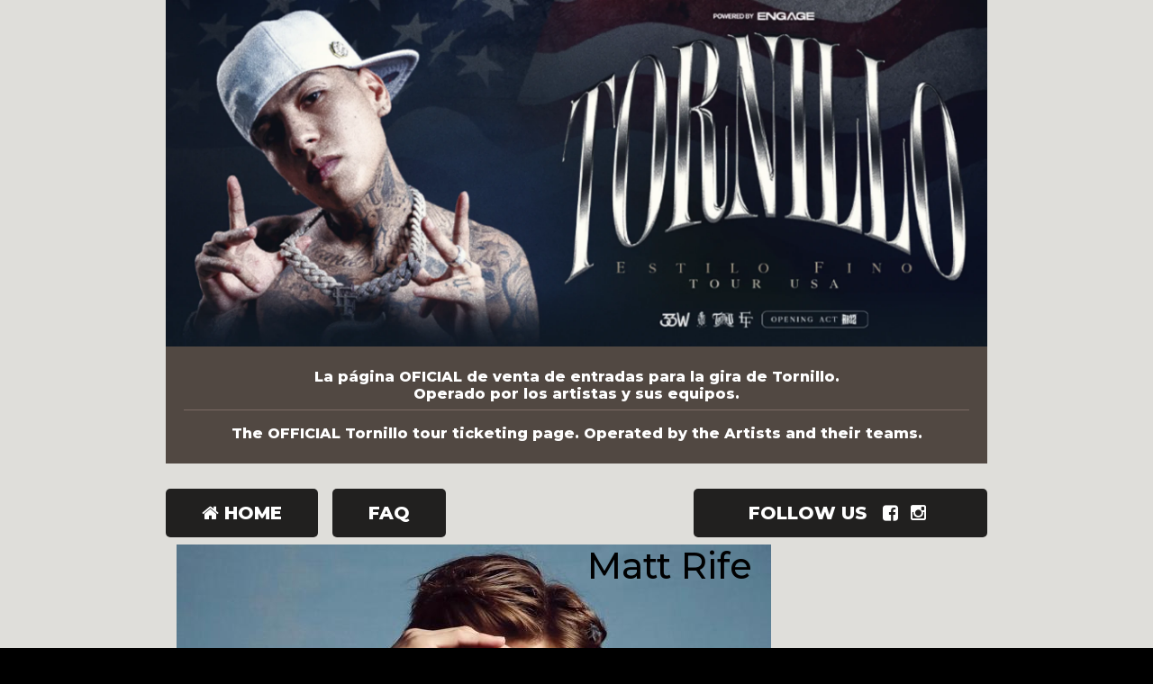

--- FILE ---
content_type: text/html; charset=UTF-8
request_url: https://www.tornillolive.com/comedians/matt-rife
body_size: 3635
content:
<!doctype html>
<html lang="en">

<head>
    <!-- Required meta tags -->
    <meta charset="utf-8">
    <meta name="viewport" content="width=device-width, initial-scale=1">

    <!-- Bootstrap CSS -->
    <!-- <link href="https://cdn.jsdelivr.net/npm/bootstrap@5.0.2/dist/css/bootstrap.min.css" rel="stylesheet" integrity="sha384-EVSTQN3/azprG1Anm3QDgpJLIm9Nao0Yz1ztcQTwFspd3yD65VohhpuuCOmLASjC" crossorigin="anonymous"> -->
    <link href="https://cdn.jsdelivr.net/npm/bootstrap-dark-5@1.1.3/dist/css/bootstrap-night.min.css" rel="stylesheet">

    <link rel="stylesheet" href="/css/font-awesome.min.css?1448896968"/>
    <link rel="preconnect" href="https://fonts.googleapis.com">
    <link rel="preconnect" href="https://fonts.gstatic.com" crossorigin>
    <link href="https://fonts.googleapis.com/css2?family=Montserrat:ital,wght@0,100;0,200;0,300;0,400;0,500;0,600;0,700;0,800;0,900;1,100;1,200;1,300;1,400;1,500;1,600;1,700;1,800;1,900&display=swap" rel="stylesheet">

    <title>VIP Ticketing</title>

            <link href="/img/venues/fabicon-2-2x-b26d09b6.png?1725853155" type="image/x-icon" rel="icon"/><link href="/img/venues/fabicon-2-2x-b26d09b6.png?1725853155" type="image/x-icon" rel="shortcut icon"/>    
    <link rel="stylesheet" href="/css/vip-ticketing2.css?1766029481"/>            <link rel="stylesheet" href="/css/tornillo-override.css?1704397134"/>    
         
<!-- Facebook Pixel Code -->
<script>
!function(f,b,e,v,n,t,s){if(f.fbq)return;n=f.fbq=function(){n.callMethod?
n.callMethod.apply(n,arguments):n.queue.push(arguments)};if(!f._fbq)f._fbq=n;
n.push=n;n.loaded=!0;n.version='2.0';n.queue=[];t=b.createElement(e);t.async=!0;
t.src=v;s=b.getElementsByTagName(e)[0];s.parentNode.insertBefore(t,s)}(window,
document,'script','https://connect.facebook.net/en_US/fbevents.js');
fbq('init', '1'); // Insert your pixel ID here.
fbq('track', 'PageView');
</script>
<noscript><img height="1" width="1" style="display:none"
src="https://www.facebook.com/tr?id=1&ev=PageView&noscript=1"
/></noscript>
<!-- DO NOT MODIFY -->
<!-- End Facebook Pixel Code -->






 <script src='https://www.google.com/recaptcha/api.js'  async defer></script>


 

 

</head>

<body style="background-color: #000000;">

    <script src="https://ajax.googleapis.com/ajax/libs/jquery/3.6.0/jquery.min.js"></script>
    <script src="/bootstrap/js/plugins.js?1635389214"></script>    <script src="/js/facebook-pixel-async.js?1758203018"></script>
    <!-- Optional JavaScript; choose one of the two! -->

    <!-- Option 1: Bootstrap Bundle with Popper -->
    <script src="https://cdn.jsdelivr.net/npm/bootstrap@5.0.2/dist/js/bootstrap.bundle.min.js" integrity="sha384-MrcW6ZMFYlzcLA8Nl+NtUVF0sA7MsXsP1UyJoMp4YLEuNSfAP+JcXn/tWtIaxVXM" crossorigin="anonymous"></script>

    <!-- Option 2: Separate Popper and Bootstrap JS -->

    <!-- <script src="https://cdn.jsdelivr.net/npm/@popperjs/core@2.9.2/dist/umd/popper.min.js" integrity="sha384-IQsoLXl5PILFhosVNubq5LC7Qb9DXgDA9i+tQ8Zj3iwWAwPtgFTxbJ8NT4GN1R8p" crossorigin="anonymous"></script>
    <script src="https://cdn.jsdelivr.net/npm/bootstrap@5.0.2/dist/js/bootstrap.min.js" integrity="sha384-cVKIPhGWiC2Al4u+LWgxfKTRIcfu0JTxR+EQDz/bgldoEyl4H0zUF0QKbrJ0EcQF" crossorigin="anonymous"></script> -->

    <div class="vip-container-wrapper">
        <div class="container">
            <nav class="navbar navbar-expand-md navbar-light bg-light ">
    <div class="container-fluid">

        <a class="navbar-brand d-none d-sm-none d-md-block d-lg-block" aria-label="Tornillo" href='/'>
            <img src="/img/venues/head-2x-8035081d.png?1725873400" alt="Tornillo"/>        </a>

          <a class="d-md-none d-lg-none d-sm-block d-block navbar-brand"  aria-label="" href='/'><img src="/img/venues/mobile-logo-2x-cfeb0adb.png?1725853155" alt="Tornillo"/></a>

        <button class="navbar-toggler" type="button" data-bs-toggle="collapse" data-bs-target="#navbarSupportedContent" aria-controls="navbarSupportedContent" aria-expanded="false" aria-label="Toggle navigation">
            <i class="fa fa-bars" aria-hidden="true"></i>
        </button>
                    <div class="container text-center d-none d-md-block d-lg-block --header-info-div">
                <div class="row">
                    <div class="col-sm-12">
                        <div class="--header-info-list px-2 py-2">
                            <p class="m-0 py-3 pb-2">La página OFICIAL de venta de entradas para la gira de Tornillo. <br>Operado por los artistas y sus equipos.</p>
                            <p class="m-0 py-3">The OFFICIAL Tornillo tour ticketing page. Operated by the Artists and their teams.</p>
                        </div>
                    </div>
                </div>
            </div>
                <div class="collapse navbar-collapse" id="navbarSupportedContent">
            <hr style="height: 3px;">
            <ul class="navbar-nav ms-auto mb-2 mb-lg-0">
                                                                                        <li class="nav-item me-4 ">
                                <a class="nav-link" href="/home" target="_self">
                                    <i class="fa fa-home" aria-hidden="true"></i> Home                                </a>
                            </li>
                                                                                                <li class="nav-item me-4 ">
                                <a class="nav-link" href="https://support.engagetix.com/" target="_self">
                                    FAQ                                </a>
                            </li>
                                                                        </ul>
                                                <span class="btn btn-real-white ps-4 pe-4">
                        Follow Us &nbsp; 
                                                <a  aria-hidden="true" aria-label="Visit Facebook Page" href="https://www.facebook.com/tornilloficial/" target="fb_page"><i class="fa fa fa-facebook-square me-2"></i></a>
                                                                                                <a  aria-hidden="true" aria-label="Visit Instagram Page" href="https://www.instagram.com/tornillovazquez_/?hl=en" target="instagram_page"> <i class="fa fa-instagram me-2"></i></a>
                                                                </span>
                                    </div>
    </div>
</nav>
                <div class="text-center d-block d-lg-none --header-info-div mobile">
        <div class="row">
            <div class="col-sm-12">
                <div class="--header-info-list px-2 py-2">
                    <p class="m-0 py-3 pb-2">La página OFICIAL de venta de entradas para la gira de Tornillo. Operado por los artistas y sus equipos.</p>
                    <p class="m-0 py-3">The OFFICIAL Tornillo tour ticketing page. Operated by the Artists and their teams.</p>
                </div>
            </div>
        </div>
    </div>
            <div class="container mt-md-5 mt-2">
                                <div class="container container-border">
    <div class="container-inner">
        <div class="row comedian-highlight">
            <div class="col-sm-6 text-right">
                <img src="/img/comedians/IMG-2023-1-8d2d07df-main-image.jpg?1619296297" title="Matt Rife" alt="Matt Rife"/>                            </div>
            <div class="col-sm-6">
                <h1 class="scheduled-name">Matt Rife</h1>
                <p class="comedian-description">
                                    </p>
                <p>
                    <!-- <ul class="social-media comedian-social">
                         <li><img src="/img/bootstrap/nycc-fb-black.png" /> </li>
                         <li><img src="/img/bootstrap/nycc-gplus-black.png" /> </li>
                         <li><img src="/img/bootstrap/nycc-twitter-black.png" /> </li>
                         <li><img src="/img/bootstrap/nycc-pinterest-black.png" /> </li>
                     </ul> -->
                </p>
                            </div>
        </div>
                    <div class="row">
                <div class="col-sm-12 col-md-12 text-center header3">Upcoming Shows</div>
            </div>
            <div class="row">
                <div class="col-sm-1 col-md-1">&nbsp;</div>
                <div class="col-sm-10 col-md-10">
                    
                </div>
                <div class="col-sm-1 col-md-1">&nbsp;</div>
            </div>
            <div class="signupAlertsForComedian form large-9 medium-8 columns text-left">
        <h4 class="header signup-alert-header">
            Can't make the show? Sign up for alerts for the next time Matt Rife is back!
        </h4>
        
        <form method="post" accept-charset="utf-8" id="signup_alert_form" action="/signup-alerts-comedians/signupAlertsForComedian"><div style="display:none;"><input type="hidden" name="_method" value="POST"/></div>        <fieldset>
            <div class="input email"><label for="email">Email</label><input type="email" name="email" class="form-control" id="email"/></div><div class="input text"><label for="phone-number">Phone Number</label><input type="text" name="phone_number" class="form-control" id="phone-number"/></div><input type="hidden" name="comedian_id" value="1866"/><input type="hidden" name="venue_id" value="639"/>            <div style="margin-top: 15px;">
                <div class="g-recaptcha" data-sitekey="6Ld1_mkUAAAAAMKy1XzcDi7gaYinWnamKKe9oEZe"></div>
            </div>
        </fieldset>
        <button type="submit" class="btn btn-lg btn-primary" style="margin-top: 15px;">Notify me</button>        </form>    </div>
<style>
    
    .signupAlertsForComedian .signup-alert-header{
        margin-top: 20px;
        color:#5292e1;
        font-size:24px;
        font-weight: 600;
        margin-bottom: 10px;
    }
    .signupAlertsForComedian .input {
        margin-bottom: 15px;
        max-width: 645px;
    }
    #signup_alert_form button {
        border-radius: 10px;
    }

</style>

<script>
    $('#signup_alert_form').validate({
        rules: {
            phone_number: {
                // required: true,
                custom_number: true
            },
        },
        messages: {
            phone_number: {
                // required: 'Phone number is required',
                custom_number: 'Must be a valid phone number'
            },
        },
    });
</script>
            </div>
</div>
            </div>
        </div>
    </div>
    
<div class="vip-footer-wrapper ">
    <div class="container pt-5 pb-4">
        <div class="row">
        <div class="col-ms-12 text-uppercase kevfotter">Copyright 2026 <strong>Tornillo</strong>
                        . All Rights Reserved.                  Powered By Engage.
            </div>
            <div class="col">
                <div class="d-flex justify-content-end justify-content-center-xs">
                    <ul class="list-inline">
                                                                                    <li class="list-inline-item ">
                                    <a class="text-uppercase" href="/home" target="_self">
                                        <i class="fa fa-home" aria-hidden="true"></i> Home                                    </a>
                                </li>
                                                                                                                            </ul>
                </div>
            </div>
        </div>
    </div>
</div>    <script>
    $(function() {
        $('.input-group.quantity-input .btn:first-child').click(function() {
            let numberInput = $(this).next('.form-control');
            let quantity = parseInt(numberInput.val());
            quantity--;

            if (quantity > 0) {
                numberInput.val(quantity + "");
            }

        });

        $('.input-group.quantity-input .btn:last-child').click(function() {
            let numberInput = $(this).prev('.form-control');
            let max = numberInput.attr('max');
            let quantity = parseInt(numberInput.val());

            if(quantity < max)
                quantity++;

            numberInput.val(quantity + "");
        });

        // $('.vip-container-wrapper').on('click', '.size-selector .btn', function() {
        //     $(this).siblings('.btn').removeClass('selected');
        //     $(this).addClass('selected');
        // });

        $('#navbarSupportedContent').on('show.bs.collapse', function() {
            $('.navbar-toggler').html('<i class="fa fa-times" aria-hidden="true"></i>');
        });

        $('#navbarSupportedContent').on('hide.bs.collapse', function() {
            $('.navbar-toggler').html('<i class="fa fa-bars" aria-hidden="true"></i>');
        });

        $('.navbar-toggler').click(function() { 
            console.log('hello');
            $(this).closest('.navbar-light').toggleClass('whitebg');
        });
    });
</script>

</body>

</html>


--- FILE ---
content_type: text/css
request_url: https://www.tornillolive.com/css/vip-ticketing2.css?1766029481
body_size: 2649
content:
:root {
    --bs-body-bg: #000000;
}

.w-25px {
    width: 25px;
}

.w-8em {
    width: 8em;
}

.btn {
    border-color: #e1e1e1;
}

input[type="number"] {
    -moz-appearance: textfield;
  }

.vip-container-wrapper {
    /* background-image: url('/img/vip/headerBG.png'); */
    background-repeat: no-repeat;
    background-position: center top;
    /* background-size: contain; */
    background-size: 100%;
    width: 100%;
    /* height: 1120px; */
    font-family: 'Montserrat', sans-serif;
    font-size: 13px;
}

.--vip-item {
    margin-left: 15px;
    margin-right: 15px;
}

.--vip-item:not(:last-of-type) {
    border-top: 1px solid #fff;
}

.--vip-item .modal-dialog {
    background-color: #fff;
    border-radius: 1rem;
    padding: 3rem;
}

.--vip-item .modal-header {
    color: #000;
    font: normal normal 500 18px/22px Montserrat;
}

.--vip-item .--ticket-item-name {
    padding: 4px 15px;
    background-color: #000;
    color: #fff;
    font: normal normal 800 20px/24px Montserrat;
    border-radius: 5px;
}

.--vip-item .modal-content {
    background-color: #fff;
    position: relative
}

.--vip-item .modal-content .--item-name {
    position: relative;
}

.--vip-item .modal-content .--item-name:not(:first-of-type)::before {
    content: ' ';
    width: 100%;
    top: -2px;
    border-top: 1px solid #c1c1c1;
    position: absolute;
    left: 0;
    right: 0;
}

.--vip-item .modal-content > button.d-flex.justify-content-end {
    width: 30px;
    height: 30px;
    text-align: center;
    float: right;
    justify-content: center!important;
    border-radius: 40px;
    background: #000;
    border: none;
    position: absolute;
    top: -30px;
    right: -35px;
}
.--vip-item .modal-content > button.d-flex.justify-content-end span{
   font-size: 20px;
}

.--vip-item .card.ticket {
    border: 1px solid #c1c1c1;
}

.--vip-item .card.ticket .card-header {
    border: 0;
}

.--vip-item .quantity-input .form-control {
    border-color: #fff;
}

.--vip-item .quantity-input .form-control[disabled] {
    background-color: #a1a1a1;
    border-color: #a1a1a1;
}

.--vip-item .quantity-input button:disabled {
    margin-left: 0px !important;
    z-index: 0;
}

.vip-container-wrapper .navbar .nav-link {
    letter-spacing: 0px;
    font: normal normal 800 14px/24px Montserrat;
    color: #FFFFFF;
    text-transform: uppercase;
    opacity: 1;
}

.vip-container-wrapper .navbar .navbar-toggler {
    background-color: #FFFFFF;
    color: #151515;
}

.vip-footer-wrapper {
    background: #191919 0% 0% no-repeat padding-box;
    opacity: 1;
    font-family: 'Montserrat', sans-serif;
    font-size: 13px;
}

.btn-real-white {
    background: #FFFFFF 0% 0% no-repeat padding-box;
    border-radius: 15px;
    opacity: 1;
    font: normal normal 800 14px/24px Montserrat;
    text-transform: uppercase;
    color: #151515;
}

.btn-real-white.btn-external-ticket-link {
   width: 100%;
}

.btn-real-white-normal {
    background: #FFFFFF 0% 0% no-repeat padding-box;
    border-radius: 15px;
    opacity: 1;
    font: normal normal normal 14px/24px Montserrat;
    text-transform: uppercase;
    color: #151515
}

.btn-red-upgrade {
    background: #B62E2A 0% 0% no-repeat padding-box;
    border-radius: 15px;
    opacity: 1;
    font: normal normal 800 16px/26px Montserrat;
    text-transform: uppercase;
    color: #fff;
}

.btn-red-upgrade-normal {
    background: #B62E2A 0% 0% no-repeat padding-box;
    border-radius: 15px;
    opacity: 1;
    font: normal normal normal 13px/24px Montserrat;
    text-transform: uppercase;
}

.btn-gray-back {
    background: #5D5D5D 0% 0% no-repeat padding-box;
    border-radius: 10px;
    opacity: 1;
    font: normal normal 800 14px/24px Montserrat;
    text-transform: uppercase;
}

.btn-gray-lighter {
    background: #D8D8D8 0% 0% no-repeat padding-box;
    border-radius: 15px;
    opacity: 1;
    font: normal normal 800 14px/24px Montserrat;
    text-transform: uppercase;
    color: black
}

.btn-black-selected {
    background: #151515 0% 0% no-repeat padding-box;
    border-radius: 15px;
    opacity: 1;
    font: normal normal 800 14px/24px Montserrat;
    text-transform: uppercase;
}

.btn-real-white:hover,
.btn-real-white-normal:hover {
    background: #676767 0% 0% no-repeat padding-box;
}

.btn-red-upgrade:hover,
.btn-red-upgrade-normal:hover {
    background: #676767 0% 0% no-repeat padding-box;
}

.btn-gray-back:hover,
.btn-gray-lighter:hover {
    background: #676767 0% 0% no-repeat padding-box;
}

.display--1 {
    font: normal normal 900 40px/85px Montserrat;
}

.font-weight-black {
    font-weight: 900;
}

.vip-footer-wrapper a {
    text-decoration: none;
    color: #FFFFFF;
}

.vip-footer-wrapper a:hover {
    text-decoration: none;
    color: #676767;
}

.input-group.quantity-input .btn:first-child {
    border-top-left-radius: 1rem;
    border-bottom-left-radius: 1rem;
}

.input-group.quantity-input .form-control {
    background-color: #FFFFFF;
    color: #151515;
    font-weight: 800;
    font-size: 14px;
    border-right: #D8D8D8;
    border-left: #D8D8D8;
}

.input-group.quantity-input .btn:last-child {
    border-top-right-radius: 1rem;
    border-bottom-right-radius: 1rem;
}

.apply-coupon-btn,
#continue-to-customer-information-button {
    width: 100%;
}

.card.ticket {
    background-color: #FFFFFF;
    color: #151515;
    border-radius: 1rem;
}

.card.ticket hr {
    background-color: #191919;
}

.card.ticket .card-header {
    border-bottom-color: #151515;
    font-weight: 900;
    text-transform: uppercase;
    font-size: 15px;
}

.card.--details {
    background-color: transparent;
    color: #fff;
    border: none;
 }

 .card.--details .card-header {
     border-bottom: 1px solid #C1C1C1;
     background-color: transparent;
 }

 .card-header{
   padding: 0.5 0;
 }
 .card.--details .card-header span {
     border-radius: 3px;
     background-color: transparent;
     color: #fff;
     padding: 3px 0;
     font: normal normal 800 16px/24px Montserrat;
     margin-right: 0;
 }

 .card.--details .card-header span:last-of-type {
     margin-right: 5px;
 }

 .card.--details .card-header span.--sold-out {
     background-color: #F0293D;
 }

 .exp-date-label {
    padding-top: 10px;
}

 @media (min-width: 414px) {
     .option-label {
         font-size: 18px;
         text-transform: uppercase;
         white-space: nowrap;
         font-weight: 700;
     }

     #merchImg {
         display: none;
     }
 }

 @media (min-width: 768px) {

     #merchImg {
         display: block;
     }
 }

 @media (min-width: 1200px) {
     .option-label {
         font-size: 20px;
         font-weight: 800;
         white-space: normal;
     }
 }

/*.card.ticket .card-body {*/
/*    border-top: 1px solid #c1c1c1;*/
/*}*/

.option-selector.size-selector button {
    margin-right: 8px;
}

.option-selector.size-selector button:last-of-type {
    margin-right: 0;
}

.size-selector .btn {
    background: #A2A2A2 0% 0% no-repeat padding-box;
    border-radius: 5px;
    opacity: 1;
    font: normal normal 800 14px/24px Montserrat;
    text-transform: uppercase;
    color: #7D7D7D;
    min-width: 37px;
}

.size-selector .btn:focus {
    box-shadow: none;
}

.size-selector .btn.selected {
    background: #151515 0% 0% no-repeat padding-box;
    opacity: 1;
    font: normal normal 800 14px/24px Montserrat;
    text-transform: uppercase;
    color: #fff
}

.card.ticket .option-group-name {
    font: normal normal 500 14px/20px Montserrat;
}

.navbar-brand {
    margin-right: 0;
    text-align: center;
}

.single-event-date {
    font-size: 20px;
    font-weight:bold;
}

/*ticket policy*/
.--ticket-policy {
    background-color: #fff;
    font-weight: 500;
    font-size: 14px;
    color: #151515;
}

.vip-container-wrapper .navbar>.container-fluid {
    flex-wrap: wrap;
}

.vip-container-wrapper .navbar .navbar-collapse
{
    width: 100%;
    justify-content:flex-start;
}

.vip-container-wrapper .navbar .navbar-collapse ul {

}

.vip-container-wrapper .navbar .navbar-collapse ul {
    display:flex;
    list-style-type:none;
    padding:0;

}

.vip-container-wrapper .navbar .navbar-collapse ul li {
    text-align: center;
    margin-right: 1rem !important;
}

.vip-container-wrapper .navbar .navbar-collapse ul li:first-child{

}

.vip-container-wrapper .navbar .navbar-collapse ul li:last-child {

}
.navbar-brand {
    padding-top: 1rem;
    padding-bottom: 0.5rem;
}

.vip-container-wrapper .navbar .navbar-collapse ul li a {
    font: normal normal 700 16px/24px Montserrat;
    color: #000;
    background-color: #FFFFFF;
    border-radius: 20px;
    padding: 8px 40px;

}


.vip-container-wrapper .navbar .navbar-collapse ul li a:hover,
.vip-container-wrapper .navbar .navbar-collapse ul li a:focus {
    color: #000;
    background: #676767 0% 0% no-repeat padding-box;
    margin: -1px;
}

#getNotifiedModal {
    color: #000;
}

#getNotifiedModal .modal-content {
    background-color: #fff;
    border-radius: 20px;
}

#getNotifiedModal .btn-close {
    background-color: #000;
    border-radius: 50%;
    opacity: 1;
}

#getNotifiedModal .modal-title {
    font: normal normal 900 34px/42px Montserrat;
}

#getNotifiedModal .modal-body p {
    font: normal normal 500 18px/22px Montserrat;
}

#getNotifiedModal .form-control {
    background-color: #f2f2f2;
    border-color: #f2f2f2;
    outline: 0;
    box-shadow: none;
    height: 60px;
    font: normal normal 500 18px/22px Montserrat;
    color: #ababab;
    padding-left: 2rem;
}

#getNotifiedModal .form-control:focus, #getNotifiedModal .form-control:active {
    border-color: #c1c1c1;
}

.calendar-title {
    margin-bottom: -38px;
    padding: 10px;
    text-align: center;
    font-size: 15px;
}

.calendar-header {
    padding: 0 5px 1px 5px;
}

.nav-previous a img {
    float: left;
}

.nav-next a img {
    float: right;
}

#calendar-nav .events-sub-nav {
    overflow: visible;
    position: relative;
    top: -10px;
    line-height: normal;
    list-style: outside none none;
    padding: 0 10px;
    text-align: center;
}

#calendar-nav .nav-previous {margin-left: 0;float: left;text-align: left;width: 48%;}

#calendar-nav .nav-next {
    margin-right: 0 !important;
    float: right;
    text-align: revert;
    width: 48%;
}

#day-num-table tr td {
    padding-top: 5px;
}

.day-num {
    border-radius: 20px;
    cursor: pointer;
    user-select: none;
}

.event-marker a, .event-legend {
    background-color: #B62E2A;
}

.day-num a {
    color: #fff;
    text-decoration: none;
    font-size: 15px;
    font-weight: 600;
    display: table-cell;
    width: 32px;
    height: 32px;
    vertical-align: middle;
    border-radius: 20px;
}

.event-legend {
    width: 18px;
    height: 18px;
    border-radius: 50%;
    display: inline-block;
}

.column-divider-horizontal {
    border-left: 1px solid rgb(161, 161, 161);
    min-height: 500px;
    padding-left: 5%;
}

#dropdown-container {
    background-color: #f2f2f2;
    color: #000;
    padding: 15px 5px;
}

#dropdown-container a {
    text-decoration: none;
}

#dropdown-container a {
    text-decoration: none;
    font-weight: 500;
    font-size: 15px;
}

.btn-real-white a i {
    color: #fff;
}

.complete-purchase {
    border-radius: 5px;
    width: 100%;
    color: #fff;
}

@media (max-width: 375px) {
    .vip-container-wrapper .navbar-brand img {
        width: 107px;
        max-width:100%;
    }
}

/* Small devices (landscape phones, 576px and up) */
@media (min-width: 414px) {
    .btn-real-white {
        width: 100%;
    }

    .btn-red-upgrade {
        width: 100%;
    }

    .btn-gray-back{
        width: 100%;
    }

    .vip-container-wrapper .navbar-brand img {
        width: 107px;
    }

    .display-0 {
        font: normal normal 900 40px/45px Montserrat;
    }

    .vip-container-wrapper {
        background-size: 167%;
    }
}

@media (max-width: 768px) {

    .vip-container-wrapper .navbar .navbar-collapse ul li:not(:last-of-type) {
        margin-bottom: 0.5rem;
    }
    .vip-container-wrapper .navbar .navbar-collapse ul li {
        width: 100%;
    }

    .column-divider-horizontal {
        border-left: none;
        min-height: auto;
        padding-left: calc(var(--bs-gutter-x) * .5);
    }
}

@media (max-width: 767px) {
    .vip-container-wrapper .navbar-brand {
        width: calc(100% - 50px);
        text-align: left;
    }
    
    .vip-container-wrapper .navbar-brand img {
        width: 107px;
        margin: 0 auto;
        max-width:100%;
    }
}

/* Medium devices (tablets, 768px and up) */
@media (min-width: 768px) {
    .btn-real-white {
        width: auto;
    }

    .btn-gray-back{
        width: auto;
    }

    .vip-container-wrapper .navbar-brand img {
        width: 95%;
        margin: 0 auto;
    }

    .display-0 {
        font: normal normal 900 70px/85px Montserrat;
    }

    .vip-container-wrapper {
        background-size: 100%;
    }

    .vip-container-wrapper .navbar .navbar-collapse ul {
        display: flex;
        list-style-type: none;
        padding: 0;
        justify-content: flex-start;
        width: 82%;
    }
}

@media (min-width: 1200px) {

    .vip-container-wrapper .container,
    .vip-footer-wrapper .container {
        max-width: 960px;
    }
}

@media (min-width: 1400px) {

    .vip-container-wrapper .container,
    .vip-footer-wrapper .container {
        max-width: 960px;
    }
}


--- FILE ---
content_type: text/css
request_url: https://www.tornillolive.com/css/tornillo-override.css?1704397134
body_size: 3495
content:
body{
  --bs-body-color:  #000001;

}

.table{

    --bs-table-striped-color: #000001;
}

.btn {
    border-color: #e1e1e1;
    background-color:#000;
}

.vip-container-wrapper {
    background-repeat: no-repeat;
    background-position: center top;
    background-size: 100%;
    width: 100%;
    font-family: 'Montserrat', sans-serif;
    font-size: 13px;
    background-color: #DFDEDA;
}

.navbar {
    padding-top: 0;
}

.adss img {
    width: 100%;
}

.--header-info-div {
    background-color: #514842;
    color: #fff;
    font: normal normal 800 16px/19px Montserrat;
}

.--header-info-list p:first-of-type {
    border-bottom: 1px solid #7A6963;
}

.option-label  {
    color: #000;
}

.--vip-item:not(:last-of-type) {
    border-top: 1px solid #000;
}

.--vip-item .modal-dialog {
    /* background-color: #000; */
    border-radius: 1rem;
    padding: 3rem;
}

.--vip-item .modal-header {
    color: #000;
    font: normal normal 500 18px/22px Montserrat;
}

.--vip-item .--ticket-item-name {
    padding: 4px 15px;
    background-color: #fff;
    color: #000;
    font: normal normal 800 20px/24px Montserrat;
    border-radius: 5px;
}

.--vip-item .modal-content {
    background-color: #fff;
}

.--vip-item .modal-content .--item-name {
    position: relative;
}

.--vip-item .modal-content .--item-name:not(:first-of-type)::before {
    content: ' ';
    width: 100%;
    top: -2px;
    border-top: 1px solid #c1c1c1;
    position: absolute;
    left: 0;
    right: 0;
}

.--vip-item .card.ticket {
    border: 1px solid #c1c1c1;
}

.--vip-item .card.ticket .card-header {
    border: 0;
}

.--vip-item .quantity-input .form-control {
    border-color: #fff;
}

.--vip-item .quantity-input .form-control[disabled] {
    background-color: #a1a1a1;
    border-color: #a1a1a1;
}

.--vip-item .quantity-input button:disabled {
    margin-left: 0px !important;
    z-index: 0;
}

.vip-container-wrapper .navbar .nav-link {
    letter-spacing: 0px;
    font: normal normal 800 14px/24px Montserrat;
    color: #FFFFFF;
    text-transform: uppercase;
    opacity: 1;
}

.vip-container-wrapper .navbar .navbar-toggler {
    background-color: #CC233E;
    color: #fff;
    border: 0;

}

.navbar-toggler:focus  {
    box-shadow: none;
}

.vip-footer-wrapper {

    background: #2C2A29 0% 0% no-repeat padding-box;
    opacity: 1;
    font-family: 'Montserrat', sans-serif;
    font-size: 13px;
}

.kevfotter strong {
    color: #CC233E;
}

.vip-footer-wrapper .container {
    text-align: left;
}

.btn-real-white {
    background: #21201F 0% 0% no-repeat padding-box;
    border-radius: 5px;
    opacity: 1;
    font: normal normal 800 14px/24px Montserrat;
    text-transform: uppercase;
    color: #fff;
    border: none;
}
.btn-real-white a{
    color: #fff;
}
.btn-real-white a:hover{
    color: #fff;
}

.btn-real-white.btn-external-ticket-link {
   width: 100%;
   FONT-SIZE: 16PX;
    LINE-HEIGHT: 26PX;
    }



.btn-real-white-normal {
    background: #FFFFFF 0% 0% no-repeat padding-box;
    border-radius: 15px;
    opacity: 1;
    font: normal normal normal 14px/24px Montserrat;
    text-transform: uppercase;
    color: #151515
}

.btn-red-upgrade {
    background: #E6FFA7 0% 0% no-repeat padding-box;
    border-radius: 15px;
    opacity: 1;
    font: normal normal 800 16px/26px Montserrat;
    text-transform: uppercase;
    color: #000;
}

.btn-red-upgrade-normal {
    background: #5782AD 0% 0% no-repeat padding-box;
    border-radius: 15px;
    opacity: 1;
    font: normal normal normal 13px/24px Montserrat;
    text-transform: uppercase;
}

.btn-red-upgrade {
    padding: 15px 40px;
    background: #21201F 0% 0% no-repeat padding-box;
    border-radius: 5px;
    color: #fff;
}

@media (max-width: 991px) {

.btn-red-upgrade{
       padding: 15px 15px !important;
   FONT-SIZE: 14PX;
    LINE-HEIGHT: 22PX;
    }


.btn-real-white.btn-external-ticket-link {
      padding: 15px 15px !important;  
 FONT-SIZE: 14PX;
    LINE-HEIGHT: 22PX;
    }

}
.vip-container-wrapper h5 {
    color: #000;
}

.btn-gray-back {
    background: #6B6B6B 0% 0% no-repeat padding-box;
    border-radius: 10px;
    border: 0;
    opacity: 1;
    font: normal normal 800 14px/24px Montserrat;
    text-transform: uppercase;
    width: 100%;
    color: #fff;
}

tbody, td, tfoot, th, thead, tr, a {
    color: #000;
}

.input-group>.form-control, .input-group>.form-select,
.form-control  {
    background-color: #fff;
    border-color: #000;
    color: #000;
}

.input-group .btn { 
    background: #000;
}

.btn-gray-lighter {
    background: #A5A5A5 0% 0% no-repeat padding-box;
    border-radius: 15px;
    opacity: 1;
    font: normal normal 800 14px/24px Montserrat;
    text-transform: uppercase;
    color: black
}

.btn-black-selected {
    background: #151515 0% 0% no-repeat padding-box;
    border-radius: 15px;
    opacity: 1;
    font: normal normal 800 14px/24px Montserrat;
    text-transform: uppercase;
}

.btn-real-white:hover,
.btn-real-white-normal:hover {
    background: #676767 0% 0% no-repeat padding-box;
}

.btn-red-upgrade:hover,
.btn-red-upgrade-normal:hover {
    background: #676767 0% 0% no-repeat padding-box;
}

.btn-gray-back:hover,
.btn-gray-lighter:hover {
    background: #676767 0% 0% no-repeat padding-box;
}

.display--1 {
    font: normal normal 900 40px/85px Montserrat;
}

.font-weight-black {
    font-weight: 900;
}

.vip-footer-wrapper a {
    text-decoration: none;
    color: #FFFFFF;
}

.vip-footer-wrapper a:hover {
    text-decoration: none;
    color: #676767;
}

.input-group.quantity-input .btn:first-child {
    border-top-left-radius: 1rem;
    border-bottom-left-radius: 1rem;
}

.input-group.quantity-input .btn{
    color: #000;
    background-color: #A5A5A5;
}

.input-group.quantity-input .form-control {
    background-color: #FFFFFF;
    color: #151515;
    font-weight: 800;
    font-size: 14px;
    border-right: #D8D8D8;
    border-left: #D8D8D8;
}

.input-group.quantity-input .btn:last-child {
    border-top-right-radius: 1rem;
    border-bottom-right-radius: 1rem;
}

.card.ticket {
    background-color: #FFFFFF;
    color: #151515;
    border-radius: 1rem;
}

.card.ticket hr {
    background-color: #191919;
}

.card.ticket .card-header {
    border-bottom-color: #151515;
    font-weight: 900;
    text-transform: uppercase;
    font-size: 15px;
}


.card.--details  .card-body p{
    color: #000!important;
}

.card.--details .card-header span{
    border-radius: 5px;
    background-color: #000;
    color: #000;
    padding: 9px 16px;
}



/*.card.ticket .card-body {*/
/*    border-top: 1px solid #c1c1c1;*/
/*}*/

.option-selector.size-selector button {
    margin-right: 8px;
}

.option-selector.size-selector button:last-of-type {
    margin-right: 0;
}

.size-selector .btn {
    background: #A2A2A2 0% 0% no-repeat padding-box;
    border-radius: 5px;
    opacity: 1;
    font: normal normal 800 14px/24px Montserrat;
    text-transform: uppercase;
    color: #7D7D7D;
    min-width: 37px;
}

.size-selector .btn:focus {
    box-shadow: none;
}

.size-selector .btn.selected {
    background: #151515 0% 0% no-repeat padding-box;
    opacity: 1;
    font: normal normal 800 14px/24px Montserrat;
    text-transform: uppercase;
    color: #fff
}

.card.ticket .option-group-name {
    font: normal normal 500 14px/20px Montserrat;
}

.navbar-brand {
    margin-right: 0;
    text-align: center;
}

.single-event-date {
    font-size: 20px;
    font-weight: 400;
    color: #000;
}

/*ticket policy*/
.--ticket-policy {
    background-color: #fff;
    font-weight: 500;
    font-size: 14px;
    color: #151515;
    margin-bottom: 100px;
}

.vip-container-wrapper .row hr {
    display: none;
}

.vip-container-wrapper  .shows {
    margin-bottom: 48px;
}

.shows .mb-2{
    flex-direction: row-reverse;
}

.vip-container-wrapper h2{
 margin-bottom: 28px;
 padding-bottom: 28px;
 border-bottom: 1px solid #4A4A4A;
 color: #000;
}

.vip-container-wrapper .navbar>.container-fluid {
    flex-wrap: wrap;
}

.vip-container-wrapper .navbar .navbar-collapse
{
    width: 100%;
    justify-content:flex-start;
}

.vip-container-wrapper .navbar .navbar-collapse ul {

}

.vip-container-wrapper .navbar .navbar-collapse ul {
    display:flex;
    list-style-type:none;
    padding:0;

}

.vip-container-wrapper .navbar .navbar-collapse ul li {
    text-align: center;
    margin-right: 1rem !important;
}

.vip-container-wrapper .navbar .navbar-collapse ul li:first-child{

}

.vip-container-wrapper .navbar .navbar-collapse ul li:last-child {

}
.navbar-brand {
    padding-top: 0;
    padding-bottom: 0.5rem;
}

.vip-container-wrapper .navbar .navbar-collapse ul li a {
    font: normal normal 800 20px/24px Montserrat;
    color: #FFFFFF;
    background-color: #21201F;
    border-radius: 5px;
    padding: 15px 40px;

}

#navbarSupportedContent a.btn {
    padding: 15px 40px;
}


.vip-container-wrapper .navbar .navbar-collapse ul li a:hover,
.vip-container-wrapper .navbar .navbar-collapse ul li a:focus {
    color: #000;
    background: #676767 0% 0% no-repeat padding-box;
    margin: 0;
}

#getNotifiedModal {
    color: #000;
}

#getNotifiedModal .modal-content {
    background-color: #fff;
    border-radius: 20px;
}

#getNotifiedModal .btn-close {
    background-color: #000;
    border-radius: 50%;
    opacity: 1;
}

#getNotifiedModal .modal-title {
    font: normal normal 900 34px/42px Montserrat;
}

#getNotifiedModal .modal-body p {
    font: normal normal 500 18px/22px Montserrat;
}

#getNotifiedModal .form-control {
    background-color: #f2f2f2;
    border-color: #f2f2f2;
    outline: 0;
    box-shadow: none;
    height: 60px;
    font: normal normal 500 18px/22px Montserrat;
    color: #ababab;
    padding-left: 2rem;
}

#getNotifiedModal .form-control:focus, #getNotifiedModal .form-control:active {
    border-color: #c1c1c1;
}

.calendar-title {
    margin-bottom: -38px;
    padding: 10px;
    text-align: center;
    font-size: 15px;
}

.calendar-header {
    padding: 0 5px 1px 5px;
}

.nav-previous a img {
    float: left;
}

.nav-next a img {
    float: right;
}

#calendar-nav .events-sub-nav {
    overflow: visible;
    position: relative;
    top: -10px;
    line-height: normal;
    list-style: outside none none;
    padding: 0 10px;
    text-align: center;
}

#calendar-nav .nav-previous {margin-left: 0;float: left;text-align: left;width: 48%;}

#calendar-nav .nav-next {
    margin-right: 0 !important;
    float: right;
    text-align: revert;
    width: 48%;
}

#day-num-table tr td {
    padding-top: 5px;
}

.day-num {
    border-radius: 20px;
    cursor: pointer;
    user-select: none;
}

.event-marker a, .event-legend {
    background-color: #B62E2A;
}

.day-num a {
    color: #fff;
    text-decoration: none;
    font-size: 15px;
    font-weight: 600;
    display: table-cell;
    width: 32px;
    height: 32px;
    vertical-align: middle;
    border-radius: 20px;
}

.event-legend {
    width: 18px;
    height: 18px;
    border-radius: 50%;
    display: inline-block;
}

.column-divider-horizontal {
    border-left: 1px solid rgb(161, 161, 161);
    min-height: 500px;
    padding-left: 5%;
}

#dropdown-container {
    background-color: #f2f2f2;
    color: #000;
    padding: 15px 5px;
}

#dropdown-container a {
    text-decoration: none;
}

#dropdown-container a {
    text-decoration: none;
    font-weight: 500;
    font-size: 15px;
}

#navbarSupportedContent {
    margin: 28px 0 0;
    text-align: left;
}

.adss {
    margin-bottom: 32px;
}


a.btn-external-ticket-link {
    width: 100%;
    background-color: #fff;
    color: #000;
    padding: 15px 40px;
}

.container.mt-md-5 { 
    margin-top: 0!important;
}

.shows h5 {
    font: normal normal 900 26px/37px Montserrat;
    letter-spacing: 0px;
    color: #000000;
}

.kevfotter {
    color: #fff;
}

.complete-purchase {
    background-color: #000;
    border-radius: 5px;
}
.payment-form label{
    color: #000;
}

@media (max-width: 375px) {
    .vip-container-wrapper .navbar-brand img {
        width: 107px;
    }
}

/* Small devices (landscape phones, 576px and up) */
@media (min-width: 414px) {
    .btn-real-white {
        width: 100%;
    }

    .btn-red-upgrade {
        width: 100%;
    }

    .btn-gray-back{
        width: 100%;
    }

    .vip-container-wrapper .navbar-brand img {
        width: 107px;
    }

    .display-0 {
        font: normal normal 900 40px/45px Montserrat;
    }

    .vip-container-wrapper {
        background-size: 167%;
    }
}

@media (max-width: 768px) {

    .vip-container-wrapper {
        background: transparent ;
     }

     .navbar-expand-md .navbar-brand img{
        
     }

     .btn-red-upgrade, .shows .col-6 {
        width: 100%;;
    }

    .modal-content .btn-red-upgrade {
        width: 100%!important;
    }

    a.btn-external-ticket-link {
        padding: 12px 40px;
    }

    .adss .col-md-6 {
        margin-bottom: 14px;
    }

     .navbar-expand-md .navbar-brand  {
       
     }

    .vip-container-wrapper .navbar .navbar-collapse ul li:not(:last-of-type) {
        margin-bottom: 0.5rem;
    }
    .vip-container-wrapper .navbar .navbar-collapse ul li {
        width: 100%;
    }

    .column-divider-horizontal {
        border-left: none;
        min-height: auto;
        padding-left: calc(var(--bs-gutter-x) * .5);
    }

    .container.mt-md-5 {
        margin-top: 18px!important;
    }

    .single-event-date {
        font-size: 20px;
        font-weight: 400;
    }

   

    .--vip-item .justify-content-between > .col-5 {
        width: 42%;
    }

    .--vip-item .justify-content-between > .col-5 > .col-12 {
        width: 100%;
    }

    .--vip-item .justify-content-between > .col-12 {
        width: 58%;
    }

    .--vip-item .justify-content-between .col-12 button {
        font-size: 12px;
        padding: 6px 40px;
    }

    .--vip-item .col-7 span {
        text-transform: uppercase;
    }

    .--vip-item .justify-content-between .col-7 {
        width: 100%;
        margin-bottom: 15px;
    }

    .--vip-item .justify-content-between .col-12 button.btn-gray-lighter {
        padding: 6px 20px;
    }

    .--vip-item .--ticket-item-name  {
        font-size: 30px;
        text-transform: uppercase;
        line-height: 40px;
    }


}

.modal-backdrop.show {
    opacity: .2;
    position: relative;
    z-index: -1;
}

.modal-header.border-0 p:first-child {
    text-align: center;
}

.--vip-item .--ticket-item-name {
    padding: 4px 15px;
    background-color: #fff;
    color: #000;
    font: normal normal 800 20px/24px Montserrat;
    border-radius: 5px;
}

.modal-body .btn-red-upgrade {
    padding: 8px 40px;
    font-size: 14px;
}

@media (max-width: 767px) {
    .vip-container-wrapper .navbar-brand img {
        width: auto;
        height: 80px;
        margin: 0 auto;
        display: inline-block;
        position: relative;
        top: 6px;
    }

    .whitebg {
        background-color: #fff!important;
    }

    .container {
        background-color: #DFDEDA;
    }

    .vip-footer-wrapper .container { 
        background-color: #2C2A29;
    }

    .kevfotter {
        text-align: center!important;
    }

    .justify-content-center-xs {
        justify-content: center!important;
    }

    .vip-container-wrapper .fnavbar-brand {
        display: inline-block;
        margin:  15px 0;
    }

    .vip-container-wrapper {
        background-color: #000000;
    }

    .navbar {
        background-color: #2C2A29;
        padding: 13px 15px;
    }

    .navbar-collapse hr {
        display: none;
    }

    .vip-container-wrapper .navbar .navbar-collapse ul li a,
    #navbarSupportedContent a.btn  {
       background-color: #000;
        color: #fff;
        width: 100%;
        padding: 12px 40px;
    }

    #navbarSupportedContent {
        padding-bottom: 25px;
    }

    #navbarSupportedContent {
        margin: 20px 0 0;
    }

    .vip-container-wrapper > .container {
        width: 100%;
        padding: 0;
    }

    .navbar-nav .d-none {
        display: block!important;
    }

    .btn-real-white { 
        width: 100%;
        padding: 12px 40px;
        background-color: #000;
    }

    .--header-info-div.mobile {
        font: normal normal 800 14px/18px Montserrat;
    }
}

/* Medium devices (tablets, 768px and up) */
@media (min-width: 768px) {
    .btn-real-white {
        width: auto;
    }

    .btn-gray-back{
       padding: 15px 40px;
    }

    .vip-container-wrapper .navbar-brand img {
        width: 100%;
        margin: 0 auto;
    }

    #navbarSupportedContent .btn-real-white {
        width: 480px;
        display: inline-block;
        padding: 15px 40px;
        cursor: auto;
        background: #21201F 0% 0% no-repeat padding-box;
        border-radius: 5px;
        font: normal normal 800 20px/24px Montserrat;
        letter-spacing: 0px;
        color: #FFFFFF;
        text-transform: uppercase;
    }

    .btn-real-white a {
        cursor: pointer;
    }
    

    .display-0 {
        font: normal normal 900 70px/85px Montserrat;
    }

    .vip-container-wrapper {
        background-size: 100%;
    }

    .vip-container-wrapper .navbar .navbar-collapse ul {
        display: flex;
        list-style-type: none;
        padding: 0;
        justify-content: flex-start;
       
    }

    .kevfotter {
        float: left;
        width: 90%;
    }

    .vip-container-wrapper .navbar .navbar-collapse ul {
        width: 100%;
    }

    .navbar-nav .d-none {
        display: block!important;
    }

    .vip-container-wrapper:before {
       
    }

    .vip-container-wrapper .container {
        position: relative;
        z-index: 1055;
    }

    .--header-info-div.mobile {
        display: none !important;
    }
}

@media (min-width: 1200px) {

    .vip-container-wrapper .container,
    .vip-footer-wrapper .container {
        max-width: 960px;
    }

    .navbar-brand { 
        padding-bottom: 0;
    }
}

@media (min-width: 1400px) {

    .vip-container-wrapper .container,
    .vip-footer-wrapper .container {
        max-width: 960px;
    }
}
